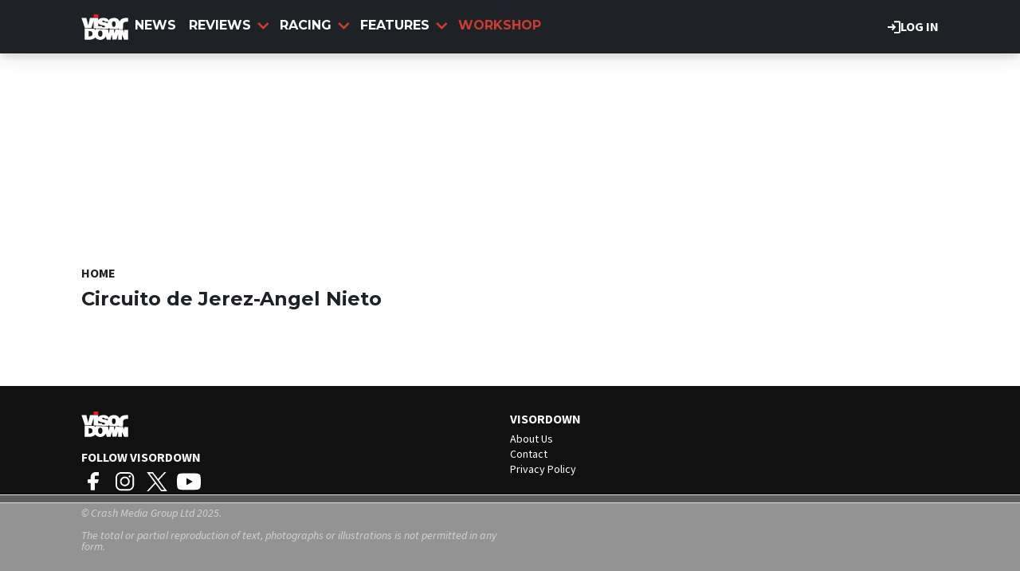

--- FILE ---
content_type: text/html; charset=UTF-8
request_url: https://www.visordown.com/tags/circuito-de-jerez-angel-nieto
body_size: 8852
content:
<!DOCTYPE html><html lang="en" dir="ltr" prefix="og: https://ogp.me/ns#" class="env-live"><head><meta charset="utf-8" /><meta name="description" content=". Get the latest motorcycle Circuito de Jerez-Angel Nieto news, in-depth articles and informative reviews on Visordown." /><meta name="abstract" content=". Get the latest motorcycle Circuito de Jerez-Angel Nieto news, in-depth articles and informative reviews on Visordown." /><link rel="canonical" href="https://www.visordown.com/tags/circuito-de-jerez-angel-nieto" /><meta name="google" content="EbHx3tHn8wSQn20PHA9c_FcTQdfxRfIgIIyC6kkSVQo, 1gHj8ZSf1Aifp9KDbhMZ81i_sYoT-xD5wy9T6CYropY" /><link rel="icon" href="https://www.visordown.com/themes/custom/visordown_theme/favicons/favicon.ico" /><link rel="icon" sizes="16x16" href="https://www.visordown.com/themes/custom/visordown_theme/favicons/favicon-16x16.png" /><link rel="icon" sizes="32x32" href="https://www.visordown.com/themes/custom/visordown_theme/favicons/favicon-32x32.png" /><link rel="icon" sizes="192x192" href="https://www.visordown.com/themes/custom/visordown_theme/favicons/android-chrome-192x192.png" /><link rel="apple-touch-icon" sizes="180x180" href="https://www.visordown.com/themes/custom/visordown_theme/favicons/apple-touch-icon.png" /><meta property="og:site_name" content="Visordown" /><meta property="og:type" content="website" /><meta property="og:url" content="https://www.visordown.com/tags/circuito-de-jerez-angel-nieto" /><meta property="og:title" content="Circuito de Jerez-Angel Nieto" /><meta name="dcterms.title" content="Circuito de Jerez-Angel Nieto" /><meta property="fb:pages" content="126716431130" /><meta property="fb:app_id" content="1042734989257616" /><meta name="google-site-verification" content="1gHj8ZSf1Aifp9KDbhMZ81i_sYoT-xD5wy9T6CYropY" /><meta name="p:domain_verify" content="f36b7b44b60fb95a5edf686e51042666" /><meta name="Generator" content="Drupal 10 (https://www.drupal.org)" /><meta name="MobileOptimized" content="width" /><meta name="HandheldFriendly" content="true" /><meta name="viewport" content="width=device-width, initial-scale=1.0" /><style>:root {--text-color:#1e2227;--heading-font:'Montserrat';--title-color:#000000;--body-font:'Source Sans 3';--body-font-fallback:'Source Sans 3 Fallback';--heading-font-fallback:'Montserrat Fallback';--link-color:#cb3b31;--label-color:#000000;--label-background:#ffffff;--label-background-secondary:#808080;--menu-color:#ffffff;--menu-active-color:#cb3c31;--menu-background:#1e2227;--menu-bar-background:#1e2227;--menu-icon-color:#cb3b31;--menu-separator-color:#000000;--default-image:'';--default-user-image:'';}</style><meta http-equiv="Content-Type" content="text/html; charset=utf-8" /><meta name="robots" content="max-image-preview:large"><link href="https://www.visordown.com/rss" type="application/rss+xml" rel="alternate" /><title>Circuito de Jerez-Angel Nieto | Visordown</title><link rel="preconnect" href="https://privacy.visordown.com" crossorigin/><link rel="preconnect" href="https://securepubads.g.doubleclick.net" crossorigin/><link rel="preconnect" href="https://cdn.visordown.com" crossorigin/><link rel="dns-prefetch" href="https://privacy.visordown.com" /><link rel="dns-prefetch" href="https://securepubads.g.doubleclick.net" /><link rel="dns-prefetch" href="https://cdn.visordown.com" /><link rel="preload" href="https://privacy.visordown.com/unified/wrapperMessagingWithoutDetection.js" as="script" ><link rel="preconnect" href="https://fonts.googleapis.com"><link rel="preconnect" href="https://fonts.gstatic.com" crossorigin><link href="https://fonts.googleapis.com/css2?family=Source+Sans+3:ital,wght@0,200..900;1,200..900&amp;family=Montserrat:ital,wght@0,200..900;1,200..900&display=swap" rel="preload" as="style" onload="this.rel='stylesheet'"><style>
@font-face{font-family:'Source Sans 3 Fallback';size-adjust:95.5%;ascent-override:105%;src:local("Arial")}@font-face{font-family:'Source Sans 3 Fallback';size-adjust:87.5%;font-style:italic;ascent-override:105%;src:local("Arial Italic")}@font-face{font-family:'Source Sans 3 Fallback';font-weight:700;size-adjust:90%;ascent-override:105%;src:local("Arial Bold")}@font-face{font-family:'Montserrat Fallback';size-adjust:115%;ascent-override:75%;src:local("Arial")}</style><link rel="stylesheet" media="all" href="/sites/default/files/css/css_GMYPIhcHKqqsFwtFEnnYMe16GtCEKDOXMhduXz37PCg.css?delta=0&amp;language=en&amp;theme=visordown&amp;include=[base64]" /><link rel="stylesheet" media="all" href="/sites/default/files/css/css_ao4E7z69ZHnBHrycAA4m-WBWYiK8BUFwjYC4aed_v3A.css?delta=1&amp;language=en&amp;theme=visordown&amp;include=[base64]" /><script>
// A9 And Ad Manager
((a,n,e,t,c,u)=>{function i(e,t){n[a]._Q.push([e,t])}n[a]||(n[a]={init:function(){i("i",arguments)},fetchBids:function(){i("f",arguments)},setDisplayBids:function(){},targetingKeys:function(){return[]},_Q:[]},(c=e.createElement(t)).async=!0,c.src="//c.amazon-adsystem.com/aax2/apstag.js",(u=e.getElementsByTagName(t)[0]).parentNode.insertBefore(c,u))})("apstag",window,document,"script"),apstag.init({pubID:"7467190b-59cc-4cea-bb1b-dde9d9b0c462",adServer:"googletag"});var cmgAdQueue=cmgAdQueue||[],cmgAdQueuePush=cmgAdQueuePush||function(e){"undefined"==typeof AccelerateAdManager?cmgAdQueue.push(e):e()},cmg_ad_settings={targetingId:"vdpageID",siteName:"Visor_Down",adNetwork:"122227034",a9BidDelay:0,test:"no"};cmgAdQueuePush(function(){AccelerateAdManager.init()});
// Source Point Stub
function _typeof2(t){return(_typeof2="function"==typeof Symbol&&"symbol"==typeof Symbol.iterator?function(t){return typeof t}:function(t){return t&&"function"==typeof Symbol&&t.constructor===Symbol&&t!==Symbol.prototype?"symbol":typeof t})(t)}function _typeof(t){return(_typeof="function"==typeof Symbol&&"symbol"==_typeof2(Symbol.iterator)?function(t){return _typeof2(t)}:function(t){return t&&"function"==typeof Symbol&&t.constructor===Symbol&&t!==Symbol.prototype?"symbol":_typeof2(t)})(t)}(()=>{for(var t,n,r=[],a=window,o=a;o;){try{if(o.frames.__tcfapiLocator){t=o;break}}catch(t){}if(o===a.top)break;o=a.parent}t||(function t(){var o,e=a.document,n=!!a.frames.__tcfapiLocator;return n||(e.body?((o=e.createElement("iframe")).style.cssText="display:none",o.name="__tcfapiLocator",e.body.appendChild(o)):setTimeout(t,5)),!n}(),a.__tcfapi=function(){for(var t=arguments.length,o=new Array(t),e=0;e<t;e++)o[e]=arguments[e];if(!o.length)return r;"setGdprApplies"===o[0]?3<o.length&&2===parseInt(o[1],10)&&"boolean"==typeof o[3]&&(n=o[3],"function"==typeof o[2])&&o[2]("set",!0):"ping"===o[0]?"function"==typeof o[2]&&o[2]({gdprApplies:n,cmpLoaded:!1,cmpStatus:"stub"}):r.push(o)},a.addEventListener("message",function(e){var n="string"==typeof e.data,t={};if(n)try{t=JSON.parse(e.data)}catch(e){}else t=e.data;var r="object"===_typeof(t)?t.__tcfapiCall:null;r&&window.__tcfapi(r.command,r.version,function(t,o){t={__tcfapiReturn:{returnValue:t,success:o,callId:r.callId}};e&&e.source&&e.source.postMessage&&e.source.postMessage(n?JSON.stringify(t):t,"*")},r.parameter)},!1))})();
// Source Point
window._sp_queue=[],window._sp_={config:{accountId:1597,baseEndpoint:"https://privacy.crash.net",gdpr:{},events:{onMessageChoiceSelect:function(){console.log("[event] onMessageChoiceSelect",arguments)},onMessageReady:function(){console.log("[event] onMessageReady",arguments)},onMessageChoiceError:function(){console.log("[event] onMessageChoiceError",arguments)},onPrivacyManagerAction:function(){console.log("[event] onPrivacyManagerAction",arguments)},onPMCancel:function(){console.log("[event] onPMCancel",arguments)},onMessageReceiveData:function(){console.log("[event] onMessageReceiveData",arguments)},onSPPMObjectReady:function(){console.log("[event] onSPPMObjectReady",arguments)},onConsentReady:function(o,e){console.log("[event] onConsentReady",arguments)},onError:function(){console.log("[event] onError",arguments)}}}},window.location.host.includes(".local")&&(window._sp_.config.propertyHref="https://privacy.visordown.com");
// PubX
function _typeof(o){return(_typeof="function"==typeof Symbol&&"symbol"==typeof Symbol.iterator?function(o){return typeof o}:function(o){return o&&"function"==typeof Symbol&&o.constructor===Symbol&&o!==Symbol.prototype?"symbol":typeof o})(o)}(()=>{function o(o,e){for(var n=o.bidRequestsCount||0,t=0,a=o=Object.keys(u);t<a.length;t++){var r=a[t],d=u[r];if(n>=d[0]&&n<=d[1])return r}return o[o.length-1]}function e(o,e){return o.bidder}var n="b3ce917c-2a15-406d-aa90-0ac715f2e96a",t="pbjs",a=window[t]=window[t]||{},r=(a.que=a.que||[],window.__pubx__=window.__pubx__||{},window.__pubx__.pubxFFAlwaysEnabled=!0,null),d=(window.__pubxLoaded__=Math.random()<.8,"https://floor.pbxai.com/?pubxId=".concat(n).concat(window.__pubxLoaded__?"":"&pbx_e=1","&page=").concat(window.location.href)),u={a:[0,1],b:[2,6],c:[7,11],d:[12,16],e:[17,Number.MAX_SAFE_INTEGER]};if(a.que.push===Array.prototype.push&&(window.__pubxLoaded__,1)&&((t=document.createElement("link")).rel="preload",t.href=d,t.as="fetch",t.crossOrigin=!0,document.head.appendChild(t)),window.__pubxLoaded__)try{var i=localStorage.getItem("pubx:defaults"),c=JSON.parse(i),p=c?c.data:r;window.__pubx__.pubxDefaultsAvailable=!0,!p||"object"===_typeof(p)&&p.expiry<Date.now()?window.__pubx__.pubxDefaultsAvailable=!1:r=p}catch(a){console.error("Pubx: Error parsing defaults",a),window.__pubx__.pubxDefaultsAvailable=!1}a.que.push(function(){a.setConfig({floors:{enforcement:{floorDeals:!0},auctionDelay:100,endpoint:{url:d},additionalSchemaFields:{rank:o,bidder:e},data:r}})}),t=document.createElement("script"),i="https://cdn.pbxai.com/".concat(n,".js?pbxd=").concat(encodeURIComponent(window.location.origin)),t.src=i,t.async=!0,document.head.appendChild(t)})();
// Google Tag
var googletag=googletag||{};googletag.cmd=googletag.cmd||new Array,((e,t,g,a)=>{var m="",e=(document.getElementsByTagName("html")[0].classList.contains("env-live")||(m="&gtm_auth=GQLNVPbXcFlBQlgSvMW09w&gtm_preview=env-32&gtm_cookies_win=x"),e[a]=e[a]||[],e[a].push({"gtm.start":(new Date).getTime(),event:"gtm.js"}),t.getElementsByTagName(g)[0]);(a=t.createElement(g)).async=!0,a.src="https://www.googletagmanager.com/gtm.js?id=GTM-5L39KN"+m,e.parentNode.insertBefore(a,e)})(window,document,"script","dataLayer");
</script><script>
window.grumi = {
key: 'f5825d8a-56ef-4b5e-9cc9-e8c8e27d620b'
};
</script><script>
PREBID_TIMEOUT = 1000;
FAILSAFE_TIMEOUT = 3000;
REFRESH_TIMEOUT = 30000;
pbjs.que.push( function() {
pbjs.bidderSettings.standard = {storageAllowed: true};
pbjs.setConfig({"consentManagement":{"gdpr":{"cmpApi":"iab","timeout":8000,"allowAuctionWithoutConsent":false,"defaultGdprScope":true,"rules":[{"purpose":"storage","enforcePurpose":true,"enforceVendor":true,"vendorExceptions":["PubX.ai","anonymised"]},{"purpose":"basicAds","enforcePurpose":true,"enforceVendor":true},{"purpose":"personalizedAds","enforcePurpose":true,"enforceVendor":true},{"purpose":"measurement","enforcePurpose":true,"enforceVendor":true,"vendorExceptions":["PubX.ai"]},{"purpose":"transmitPreciseGeo","enforcePurpose":true}]}},"currency":{"adServerCurrency":"GBP","granularityMultiplier":1,"defaultRates":{"USD":{"GBP":0.75}}},"gptPreAuction":{"useDefaultPreAuction":true},"userSync":{"userIds":[{"name":"id5id","params":{"partner":470},"storage":{"type":"html5","name":"id5id","expires":90,"refreshInSeconds":7200}},{"name":"identityLink","params":{"pid":"12244","notUse3P":false},"storage":{"type":"html5","name":"idl_env","expires":15,"refreshInSeconds":1800}},{"name":"pairId","params":{"liveramp":{"storageKey":"_lr_pairId"}}},{"name":"quantcastId"}],"syncDelay":3000,"auctionDelay":250},"realTimeData":{"dataProviders":[{"name":"anonymised","waitForIt":true,"params":{"cohortStorageKey":"cohort_ids","bidders":["appnexus","gumgum","improvedigital","ix","justpremium","kargo","ogury","openx","pubmatic","rise","rubicon","seedtag","taboola","teads","unruly"],"segtax":1000,"tagConfig":{"clientId":"NDEz"}}}]},"bidderTimeout":"1000","enableTIDs":true,"consistentTIDs":true,"useBidCache":true,"deviceAccess":true});
});
cmgAdQueue.push(function() { AccelerateAdManager.pushAd({"unit":"banner","slot":"banner","dimensions":[[970,250]],"layouts":["*"],"once":false,"delay":false,"a9":true,"code":"banner-1","bidders":[{"bidder":"appnexus","postLoad":false,"params":{"placementId":"11246480"}},{"bidder":"improvedigital","postLoad":false,"params":{"placementId":"22886557","publisherId":"2169"}},{"bidder":"ix","postLoad":false,"params":{"siteId":"237640","":""}},{"bidder":"openx","postLoad":false,"params":{"unit":"560608121","delDomain":"crashmedia-d.openx.net"}},{"bidder":"pubmatic","postLoad":false,"params":{"publisherId":"159981","adSlot":"3248397"}},{"bidder":"rise","postLoad":false,"params":{"org":"64ac25943a7fe20001325187"}},{"bidder":"rubicon","postLoad":false,"params":{"accountId":"12158","siteId":"122104","zoneId":"578074"}},{"bidder":"seedtag","postLoad":false,"params":{"publisherId":"4085-0971-01","adUnitId":"36598412","placement":"inBanner"}},{"bidder":"teads","postLoad":false,"params":{"pageId":"204285","placementId":"220533"}},{"bidder":"unruly","postLoad":false,"params":{"siteId":"274373"}}],"mediaTypes":{"banner":{"sizes":[[970,250]]}},"clone":true,"id":"banner"}) });
cmgAdQueue.push(function() { AccelerateAdManager.pushAd({"unit":"banner-sticky","slot":"banner-sticky","dimensions":[[320,100],[320,50]],"layouts":["*"],"once":false,"delay":false,"a9":true,"code":"banner-sticky","bidders":[{"bidder":"appnexus","postLoad":false,"params":{"placementId":"11246480"}},{"bidder":"gumgum","postLoad":false,"params":{"zone":"onol1bc1"}},{"bidder":"improvedigital","postLoad":true,"params":{"placementId":"23016842","publisherId":"2169"}},{"bidder":"ix","postLoad":false,"params":{"siteId":"209315","":""}},{"bidder":"kargo","postLoad":true,"params":{"placementId":"_wgMMfgJelI"}},{"bidder":"ogury","postLoad":true,"params":{"adUnitId":"9d8e3b93-380c-4334-b3aa-77d9d600870d","assetKey":"OGY-382CA1695405","skipSizeCheck":"true"}},{"bidder":"openx","postLoad":false,"params":{"unit":"560608121","delDomain":"crashmedia-d.openx.net"}},{"bidder":"pubmatic","postLoad":false,"params":{"publisherId":"159981","adSlot":"3894216"}},{"bidder":"rise","postLoad":false,"params":{"org":"64ac25943a7fe20001325187"}},{"bidder":"rubicon","postLoad":false,"params":{"accountId":"12158","siteId":"228002","zoneId":"1123824"}},{"bidder":"seedtag","postLoad":true,"params":{"publisherId":"4085-0971-01","adUnitId":"36572588","placement":"inScreen"}},{"bidder":"teads","postLoad":false,"params":{"pageId":"204285","placementId":"220533"}},{"bidder":"unruly","postLoad":false,"params":{"siteId":"274373"}}],"mediaTypes":{"banner":{"sizes":[[320,100],[320,50]]}},"id":"banner-sticky"}) });
cmgAdQueue.push(function() { AccelerateAdManager.pushAd({"unit":"banner-sticky-dsk","slot":"banner-sticky-dsk","dimensions":[[970,90],[728,90]],"layouts":["*"],"once":false,"delay":false,"a9":true,"code":"banner-sticky-dsk","bidders":[{"bidder":"appnexus","postLoad":false,"params":{"placementId":"11246480"}},{"bidder":"gumgum","postLoad":false,"params":{"zone":"onol1bc1"}},{"bidder":"ix","postLoad":false,"params":{"siteId":"209315","":""}},{"bidder":"openx","postLoad":false,"params":{"unit":"560608121","delDomain":"crashmedia-d.openx.net"}},{"bidder":"pubmatic","postLoad":false,"params":{"publisherId":"159981","adSlot":"3894216"}},{"bidder":"rise","postLoad":false,"params":{"org":"64ac25943a7fe20001325187"}},{"bidder":"rubicon","postLoad":false,"params":{"accountId":"12158","siteId":"228002","zoneId":"1123824"}},{"bidder":"teads","postLoad":false,"params":{"pageId":"204285","placementId":"220533"}},{"bidder":"unruly","postLoad":false,"params":{"siteId":"274373"}}],"mediaTypes":{"banner":{"sizes":[[970,90],[728,90]]}},"id":"banner-sticky-dsk"}) });
cmgAdQueue.push(function() { AccelerateAdManager.pushAd({"unit":"banner-top","slot":"banner-top","dimensions":[[970,250]],"layouts":["*"],"once":true,"delay":false,"a9":true,"code":"banner-top","bidders":[{"bidder":"appnexus","postLoad":false,"params":{"placementId":"11246480"}},{"bidder":"gumgum","postLoad":true,"params":{"zone":"onol1bc1","product":"skins"}},{"bidder":"improvedigital","postLoad":false,"params":{"placementId":"22886557","publisherId":"2169"}},{"bidder":"ix","postLoad":false,"params":{"siteId":"237640","":""}},{"bidder":"openx","postLoad":false,"params":{"unit":"560608121","delDomain":"crashmedia-d.openx.net"}},{"bidder":"pubmatic","postLoad":false,"params":{"publisherId":"159981","adSlot":"3248397"}},{"bidder":"rise","postLoad":false,"params":{"org":"64ac25943a7fe20001325187"}},{"bidder":"rubicon","postLoad":false,"params":{"accountId":"12158","siteId":"122104","zoneId":"578074"}},{"bidder":"seedtag","postLoad":false,"params":{"publisherId":"4085-0971-01","adUnitId":"36598412","placement":"inBanner"}},{"bidder":"teads","postLoad":false,"params":{"pageId":"204285","placementId":"220533"}},{"bidder":"unruly","postLoad":false,"params":{"siteId":"274373"}}],"mediaTypes":{"banner":{"sizes":[[970,250]]}},"id":"banner-top"}) });
cmgAdQueue.push(function() { AccelerateAdManager.pushAd({"unit":"dmpu","slot":"dmpu","dimensions":[[300,600],[300,250]],"layouts":["*"],"once":false,"delay":false,"a9":true,"code":"dmpu","bidders":[{"bidder":"appnexus","postLoad":false,"params":{"placementId":"11246486"}},{"bidder":"improvedigital","postLoad":false,"params":{"placementId":"22886557","publisherId":"2169"}},{"bidder":"ix","postLoad":false,"params":{"siteId":"196749","":""}},{"bidder":"openx","postLoad":false,"params":{"unit":"560608121","delDomain":"crashmedia-d.openx.net"}},{"bidder":"pubmatic","postLoad":false,"params":{"publisherId":"159981","adSlot":"3894270"}},{"bidder":"rise","postLoad":false,"params":{"org":"64ac25943a7fe20001325187"}},{"bidder":"rubicon","postLoad":false,"params":{"accountId":"12158","siteId":"122104","zoneId":"1123808"}},{"bidder":"seedtag","postLoad":false,"params":{"publisherId":"4085-0971-01","adUnitId":"36598412","placement":"inBanner"}},{"bidder":"teads","postLoad":false,"params":{"pageId":"204285","placementId":"220533"}},{"bidder":"unruly","postLoad":false,"params":{"siteId":"274373"}}],"mediaTypes":{"banner":{"sizes":[[300,600],[300,250]]}},"clone":true,"id":"dmpu"}) });
cmgAdQueue.push(function() { AccelerateAdManager.pushAd({"unit":"in-article-dsk","slot":"in-article-dsk","dimensions":[[300,250]],"layouts":["*"],"once":false,"delay":false,"a9":true,"code":"in-article-dsk","bidders":[{"bidder":"appnexus","postLoad":false,"params":{"placementId":"11246486"}},{"bidder":"improvedigital","postLoad":false,"params":{"placementId":"22886557","publisherId":"2169"}},{"bidder":"ix","postLoad":false,"params":{"siteId":"209317","":""}},{"bidder":"openx","postLoad":false,"params":{"unit":"560608121","delDomain":"crashmedia-d.openx.net"}},{"bidder":"pubmatic","postLoad":false,"params":{"publisherId":"159981","adSlot":"3894214"}},{"bidder":"rise","postLoad":false,"params":{"org":"64ac25943a7fe20001325187"}},{"bidder":"rubicon","postLoad":false,"params":{"accountId":"12158","siteId":"122104","zoneId":"1123808"}},{"bidder":"seedtag","postLoad":false,"params":{"publisherId":"4085-0971-01","adUnitId":"36598403","placement":"inArticle"}},{"bidder":"teads","postLoad":false,"params":{"pageId":"110390","placementId":"120021"}},{"bidder":"unruly","postLoad":false,"params":{"siteId":"274373"}}],"mediaTypes":{"banner":{"sizes":[[300,250]]}},"clone":true,"id":"in-article-dsk"}) });
cmgAdQueue.push(function() { AccelerateAdManager.pushAd({"unit":"in-article-mbl","slot":"in-article-mbl","dimensions":[[300,250]],"layouts":["*"],"once":false,"delay":false,"a9":true,"code":"in-article-mbl","bidders":[{"bidder":"appnexus","postLoad":false,"params":{"placementId":"11246486"}},{"bidder":"gumgum","postLoad":true,"params":{"zone":"onol1bc1","slot":"1019335"}},{"bidder":"improvedigital","postLoad":false,"params":{"placementId":"22894104","publisherId":"2169"}},{"bidder":"ix","postLoad":false,"params":{"siteId":"209317","":""}},{"bidder":"kargo","postLoad":false,"params":{"placementId":"_ryTEEKFlCn"}},{"bidder":"ogury","postLoad":false,"params":{"adUnitId":"wm-hb-iart-visord-crash-sdgexptxvjuh","assetKey":"OGY-382CA1695405","skipSizeCheck":"true"}},{"bidder":"openx","postLoad":false,"params":{"unit":"560608121","delDomain":"crashmedia-d.openx.net"}},{"bidder":"pubmatic","postLoad":false,"params":{"publisherId":"159981","adSlot":"3894214"}},{"bidder":"rise","postLoad":false,"params":{"org":"64ac25943a7fe20001325187"}},{"bidder":"rubicon","postLoad":false,"params":{"accountId":"12158","siteId":"122104","zoneId":"1123808"}},{"bidder":"seedtag","postLoad":false,"params":{"publisherId":"4085-0971-01","adUnitId":"36598402","placement":"inArticle"}},{"bidder":"teads","postLoad":false,"params":{"pageId":"110390","placementId":"120021"}},{"bidder":"unruly","postLoad":false,"params":{"siteId":"274373"}}],"mediaTypes":{"banner":{"sizes":[[300,250]]}},"clone":true,"id":"in-article-mbl"}) });
cmgAdQueue.push(function() { AccelerateAdManager.pushAd({"unit":"mpu","slot":"mpu","dimensions":[[300,250]],"layouts":["*"],"once":false,"delay":false,"a9":true,"code":"mpu","bidders":[{"bidder":"appnexus","postLoad":false,"params":{"placementId":"11246486"}},{"bidder":"improvedigital","postLoad":false,"params":{"placementId":"22886557","publisherId":"2169"}},{"bidder":"ix","postLoad":false,"params":{"siteId":"196749","":""}},{"bidder":"openx","postLoad":false,"params":{"unit":"560608121","delDomain":"crashmedia-d.openx.net"}},{"bidder":"pubmatic","postLoad":false,"params":{"publisherId":"159981","adSlot":"3894270"}},{"bidder":"rise","postLoad":false,"params":{"org":"64ac25943a7fe20001325187"}},{"bidder":"rubicon","postLoad":false,"params":{"accountId":"12158","siteId":"122104","zoneId":"1123808"}},{"bidder":"seedtag","postLoad":false,"params":{"publisherId":"4085-0971-01","adUnitId":"36598412","placement":"inBanner"}},{"bidder":"teads","postLoad":false,"params":{"pageId":"204285","placementId":"220533"}},{"bidder":"unruly","postLoad":false,"params":{"siteId":"274373"}}],"mediaTypes":{"banner":{"sizes":[[300,250]]}},"clone":true,"id":"mpu"}) });
</script><script src="https://cdn.viafoura.net/entry/index.js" async></script><script src="https://privacy.visordown.com/unified/wrapperMessagingWithoutDetection.js" async></script><script src="https://securepubads.g.doubleclick.net/tag/js/gpt.js" async></script><script src="/modules/custom/ad_manager/assets/js/adValues.min.js?t8v0d6" async></script><script src="/sites/default/files/prebid10.16.0.js?t8v0d6" fetchpriority="high" async></script></head><body class="path-taxonomy"><a href="#main-content" class="visually-hidden focusable skip-link"> Skip to main content</a><div class="dialog-off-canvas-main-canvas" data-off-canvas-main-canvas><div class="header-wrapper"> <header id="header"><div id="action-bar" class="main-margin"> <a href="/user/login" class="link" target="_self"><svg><use href="/themes/custom/base_theme/images/combined/nav.svg#login"></svg> Log in </a></div> <nav id="menu-bar" class="main-menu"><div class="container"><div class="logo"> <a href="/" rel="home"> <img src="/themes/custom/visordown_theme/logo.svg" alt="Home" width="348" height="191" /> </a></div> <nav class="main-navigation"> <a href="/news" class="title odd"><div class="spacer"></div> News </a> <section class="dd title"> <a href="/reviews" class="title even"> <svg><use href="/themes/custom/base_theme/images/combined/nav.svg#arrow"></svg> Reviews </a> <section class="dd-menu"> <section class="dd-sub"> <a href="/reviews/motorcycle" class="dd-sub title odd"> <svg><use href="/themes/custom/base_theme/images/combined/nav.svg#arrow"></svg> Motorcycle Reviews </a> <section class="dd-menu"> <a href="/reviews/motorbike" class="odd"> All Motorbike Reviews </a> <a href="/reviews/motorcycle/sports" class="even"> Sport </a> <a href="/reviews/motorcycle/naked" class="odd"> Naked </a> <a href="/reviews/motorcycle/adventure" class="even"> Adventure </a> <a href="/reviews/motorcycle/touring" class="odd"> Touring </a> <a href="/reviews/motorcycle/cruiser" class="even"> Cruiser </a> </section> </section> <section class="dd-sub"> <a href="/reviews/gear" class="dd-sub title even"> <svg><use href="/themes/custom/base_theme/images/combined/nav.svg#arrow"></svg> Gear Reviews </a> <section class="dd-menu"> <a href="/reviews/product" class="odd"> All Gear Reviews </a> <a href="/reviews/gear/helmet" class="even"> Helmets </a> <a href="/reviews/gear/boots" class="odd"> Boots </a> <a href="/reviews/gear/gloves" class="even"> Gloves </a> <a href="/reviews/gear/jacket" class="odd"> Jackets </a> <a href="/reviews/gear/tyres" class="even"> Tyres </a> </section> </section> </section> </section> <section class="dd title"> <a href="/news/racing" class="title odd"> <svg><use href="/themes/custom/base_theme/images/combined/nav.svg#arrow"></svg> Racing </a> <section class="dd-menu"> <a href="/news/racing/general" class="odd"> General </a> <a href="/news/racing/motogp" class="even"> MotoGP </a> <a href="/news/racing/worldsbk" class="odd"> WSB </a> <a href="/news/racing/bsb" class="even"> BSB </a> <a href="/news/racing/road-racing" class="odd"> Road Racing </a> </section> </section> <section class="dd title"> <a href="/features" class="title even"> <svg><use href="/themes/custom/base_theme/images/combined/nav.svg#arrow"></svg> Features </a> <section class="dd-menu"> <a href="/features/general" class="odd"> General </a> <a href="/features/advanced-riding" class="even"> Advanced Riding </a> <a href="/features/deals" class="odd"> Deals </a> <a href="/features/guides" class="even"> How To </a> <a href="/features/interviews" class="odd"> Interviews </a> <a href="/features/learner" class="even"> Learner </a> <a href="/features/motorcycle-track-guides" class="odd"> Motorcycle Track Guides </a> <a href="/features/top-10s" class="even"> Top 10s </a> </section> </section> <a href="/features/workshop" class="title odd"><div class="spacer"></div> Workshop </a> </nav><div class="menu-button"> <button aria-label="Main Menu" class="menu-open"><svg><use href="/themes/custom/base_theme/images/combined/nav.svg#menu"></svg></button></div></div></nav> </header></div><div id="stickybanner"><div class="region region-sticky-banner"><div id="block-visordown-banner-sticky" class="block"><div class="banner-block"><div id="banner-sticky" style="min-height:100px;" class="apl mbl"><script>
cmgAdQueue.push(function() { AccelerateAdManager.displayAd(
'banner-sticky',
false,
'banner-sticky',
'm'
); });
</script></div></div></div><div id="block-visordown-banner-sticky-dsk" class="block"><div class="banner-block"><div id="banner-sticky-dsk" style="min-height:90px;" class="apl dsk"><script>
cmgAdQueue.push(function() { AccelerateAdManager.displayAd(
'banner-sticky-dsk',
false,
'banner-sticky-dsk',
'd'
); });
</script></div></div></div></div></div><div id="banner"><div class="region region-banner"><div id="block-visordown-banner-top" class="block"><div class="banner-block"><div id="banner-top" style="min-height:250px;" class="apl dsk"><script>
cmgAdQueue.push(function() { AccelerateAdManager.displayAd(
'banner-top',
false,
'banner-top',
'd'
); });
</script></div></div></div></div></div><div class="highlighted"><div class="highlighted main-margin"><div data-drupal-messages-fallback class="hidden"></div></div></div><a id="main-content" tabindex="-1"></a><main role="main" class="main-margin"><div class="col driver"><div class="region region-breadcrumb"> <nav id="breadcrumb" role='navigation' aria-labelledby='Breadcrumb'><ul><li> <a href="/" 0="name" class="link label" target="_self"> Home <svg><use href="/themes/custom/base_theme/images/combined/nav.svg#arrow"></svg><div class="bg"></div></a></li></ul><script type="application/ld+json">{"@context": "https:\/\/schema.org","@type": "BreadcrumbList","itemListElement": [{"@type": "ListItem","position": 1,"item": {"@id": "\/","name": "Home"}}]
}</script></nav></div><div id="block-visordown-mainpagecontent" class="block block-system"><div class="term-circuito-de-jerez-angel-nieto"><div id="lbs-header" class="header one-column section layout layout--layout-onecol"><div class="col first-column"><div><h1>Circuito de Jerez-Angel Nieto</h1></div></div></div><div id="lbs-content" class="content grid-3 one-column section layout layout--layout-onecol"><div class="col first-column"></div></div></div></div></div></main><aside id="footer"><div class="inner"><div class="main-margin"> <footer class="layout--twocol-section" role="contentinfo"><div><div class="region region-footer-left"><div class="logo"> <a href="/" rel="home"> <img src="/themes/custom/visordown_theme/logo.svg" alt="Home" width="348" height="191" /> </a></div><div id="block-visordown-followvisordown" class="block user-links-block"><h2>Follow Visordown</h2><div class="field__items"><div > <a href="https://www.facebook.com/visordown/" title="Facebook" target="_blank"> <svg><use href="/themes/custom/base_theme/images/combined/social.svg#facebook"></svg> </a> <a href="https://www.facebook.com/visordown/" class="link" target="_blank"> Facebook <svg><use href="/themes/custom/base_theme/images/combined/nav.svg#arrow"></svg></a></div><div > <a href="https://www.instagram.com/visordown/" title="Instagram" target="_blank"> <svg><use href="/themes/custom/base_theme/images/combined/social.svg#instagram"></svg> </a> <a href="https://www.instagram.com/visordown/" class="link" target="_blank"> Instagram <svg><use href="/themes/custom/base_theme/images/combined/nav.svg#arrow"></svg></a></div><div > <a href="https://x.com/visordown" title="X" target="_blank"> <svg><use href="/themes/custom/base_theme/images/combined/social.svg#twitter"></svg> </a> <a href="https://x.com/visordown" class="link" target="_blank"> X <svg><use href="/themes/custom/base_theme/images/combined/nav.svg#arrow"></svg></a></div><div > <a href="https://www.youtube.com/@visordown" title="YouTube" target="_blank"> <svg><use href="/themes/custom/base_theme/images/combined/social.svg#youtube"></svg> </a> <a href="https://www.youtube.com/@visordown" class="link" target="_blank"> YouTube <svg><use href="/themes/custom/base_theme/images/combined/nav.svg#arrow"></svg></a></div></div></div><div id="block-copyright" class="block block-block-content"><div class="field field--name-field-text-script"><p>&copy; <a href="https://www.crashmediagroup.co.uk" target="_blank">Crash Media Group Ltd</a> 2025.<p><p>The total or partial reproduction of text, photographs or illustrations is not permitted in any form.</p></div></div></div></div><div><div class="region region-footer-right"><h3>Visordown</h3> <nav> <a href="/about-us">About Us</a> <a href="/contact">Contact</a> <a href="http://www.crashmediagroup.co.uk/privacy-policy">Privacy Policy</a></div></div> </footer></div></div></aside></div><script type="application/json" data-drupal-selector="drupal-settings-json">{"path":{"baseUrl":"\/","pathPrefix":"","currentPath":"taxonomy\/term\/53277","currentPathIsAdmin":false,"isFront":false,"currentLanguage":"en"},"pluralDelimiter":"\u0003","suppressDeprecationErrors":true,"datalayer":{"event":"page_metadata_populated","page_type":"content listing","section":null,"top_section":null,"product_category":null,"secondary_product_category":null,"brand":null,"team":null,"person":null},"register_prompt":{"theme":"visordown"},"user":{"uid":0,"permissionsHash":"5780e2e489243960ad3fb9f8dc4b56d6b4bcade4d0ea17580b1d1b24a626d875"}}</script><script src="/sites/default/files/js/js_mSCzhrJP1kV0OzIVTVIjcCeXrAi2L3Xw3FiOCaSfXZA.js?scope=footer&amp;delta=0&amp;language=en&amp;theme=visordown&amp;include=eJw9ilEKgDAMxS5U2ZHKmytFsHO03Ye3VxH2lRCCxoYOFS9YSrspV4QUkz63CqeGxIn73ZbxgMMkxYNc9Ij8ml82svx4AJSdJJA"></script><script src="/themes/custom/base_theme/js/dist/main-menu.min.js?t8v0d6" defer></script><script src="/themes/custom/base_theme/js/dist/dropdown.min.js?t8v0d6" defer></script><script src="/sites/default/files/js/js_XfrJzNT8d1TJtn1mAUssR5BoL42VA0wsUX3a-X4bMZY.js?scope=footer&amp;delta=3&amp;language=en&amp;theme=visordown&amp;include=eJw9ilEKgDAMxS5U2ZHKmytFsHO03Ye3VxH2lRCCxoYOFS9YSrspV4QUkz63CqeGxIn73ZbxgMMkxYNc9Ij8ml82svx4AJSdJJA"></script></body></html>

--- FILE ---
content_type: text/css
request_url: https://www.visordown.com/sites/default/files/css/css_GMYPIhcHKqqsFwtFEnnYMe16GtCEKDOXMhduXz37PCg.css?delta=0&language=en&theme=visordown&include=eJxVjlESwiAMRC8EcqROKJEyBsIkoPb2gjq2fhAyb5PdQFgyFIgoDn6tWXNcPCg6WFviYj2cmCdeb7YriqVUbnookdgDWW37EOLBN4Rwdt1S3Gi8huGAGUv_D-ppCQmIo8VnM5WJXJBegS6z_4YLxqQNZanCuTb3-YzuA2Y3fczwqdDGTFE3ly6zmHtSlsCP4ryM-1bp2es76VCuzGNtwhdrInH6
body_size: 2618
content:
/* @license GPL-2.0-or-later https://www.drupal.org/licensing/faq */
.text-align-left{text-align:left;}.text-align-right{text-align:right;}.text-align-center{text-align:center;}.text-align-justify{text-align:justify;}.align-left{float:left;}.align-right{float:right;}.align-center{display:block;margin-right:auto;margin-left:auto;}
.fieldgroup{padding:0;border-width:0;}
.container-inline div,.container-inline label{display:inline-block;}.container-inline .details-wrapper{display:block;}.container-inline .hidden{display:none;}
.clearfix::after{display:table;clear:both;content:"";}
.js details:not([open]) .details-wrapper{display:none;}
.hidden{display:none;}.visually-hidden{position:absolute !important;overflow:hidden;clip:rect(1px,1px,1px,1px);width:1px;height:1px;word-wrap:normal;}.visually-hidden.focusable:active,.visually-hidden.focusable:focus-within{position:static !important;overflow:visible;clip:auto;width:auto;height:auto;}.invisible{visibility:hidden;}
.item-list__comma-list,.item-list__comma-list li{display:inline;}.item-list__comma-list{margin:0;padding:0;}.item-list__comma-list li::after{content:", ";}.item-list__comma-list li:last-child::after{content:"";}
.js .js-hide{display:none;}.js-show{display:none;}.js .js-show{display:block;}@media (scripting:enabled){.js-hide.js-hide{display:none;}.js-show{display:block;}}
.nowrap{white-space:nowrap;}
.position-container{position:relative;}
.reset-appearance{margin:0;padding:0;border:0 none;background:transparent;line-height:inherit;-webkit-appearance:none;appearance:none;}
.resize-none{resize:none;}.resize-vertical{min-height:2em;resize:vertical;}.resize-horizontal{max-width:100%;resize:horizontal;}.resize-both{max-width:100%;min-height:2em;resize:both;}
.system-status-counter__status-icon{display:inline-block;width:25px;height:25px;vertical-align:middle;}.system-status-counter__status-icon::before{display:block;width:100%;height:100%;content:"";background-repeat:no-repeat;background-position:center 2px;background-size:16px;}.system-status-counter__status-icon--error::before{background-image:url(/core/misc/icons/e32700/error.svg);}.system-status-counter__status-icon--warning::before{background-image:url(/core/misc/icons/e29700/warning.svg);}.system-status-counter__status-icon--checked::before{background-image:url(/core/misc/icons/73b355/check.svg);}
.system-status-report-counters__item{width:100%;margin-bottom:0.5em;padding:0.5em 0;text-align:center;white-space:nowrap;background-color:rgba(0,0,0,0.063);}@media screen and (min-width:60em){.system-status-report-counters{display:flex;flex-wrap:wrap;justify-content:space-between;}.system-status-report-counters__item--half-width{width:49%;}.system-status-report-counters__item--third-width{width:33%;}}
.system-status-general-info__item{margin-top:1em;padding:0 1em 1em;border:1px solid #ccc;}.system-status-general-info__item-title{border-bottom:1px solid #ccc;}
.tablesort{display:inline-block;width:16px;height:16px;background-size:100%;}.tablesort--asc{background-image:url(/core/misc/icons/787878/twistie-down.svg);}.tablesort--desc{background-image:url(/core/misc/icons/787878/twistie-up.svg);}
.poll{overflow:hidden;}.poll .bar{height:1em;margin:1px 0;background-color:#ddd;}.poll .bar .foreground{background-color:#000;height:1em;float:left;}
.poll dl,.poll dd{margin:0;}.poll .links{text-align:center;}.poll .percent{text-align:right;}.poll .total{text-align:center;}.poll .vote-form{text-align:center;}.poll .vote-form{text-align:left;}.poll .vote-form .poll-title{font-weight:bold;}.poll-chtext{width:80%;}.poll-chvotes .form-text{width:85%;}
.link{display:-webkit-box;display:-ms-flexbox;display:flex;position:relative;-webkit-box-align:center;-ms-flex-align:center;align-items:center;gap:4px;font-weight:700;color:var(--link-color)}.link svg{display:inline-block;height:.75em;width:.5em;vertical-align:middle}.link.label{color:var(--label-color);padding:5px 7.5px;margin-left:2.5px;font-size:19px;line-height:19px;text-transform:uppercase;z-index:1}.link.label .bg{background:var(--label-background);z-index:-1}.link.label svg{color:var(--label-color)}.link:not(a){display:inline-block}.link:not(a) a{position:relative;padding-right:4px}.link:not(a) svg{margin-top:-.15em}
.mpu-block{border:1px solid transparent;margin:16px auto;}.block:has(>div>div.mbl){display:none;}.banner-block:has(.mbl),.mpu-block:has(.mbl){display:none;}@media screen and (max-width:1024px){.block:has(>div>div.dsk){display:none;}.block:has(>div>div.mbl){display:block;}.banner-block:has(.dsk),.mpu-block:has(.dsk){display:none;}.banner-block:has(.mbl),.mpu-block:has(.mbl){display:block;}}.mpu-block:has([id^='dmpu']) .sticky{min-height:900px!important;}.mpu-block:has(.dsk) [id ^= "google_"]{position:sticky;top:70px;}.mpu-title{display:none;flex-direction:row;flex-wrap:nowrap;align-content:center;justify-content:space-between;align-items:center;padding:16px 8px;font-weight:normal;font-size:14px;line-height:13px;border-top:1px solid #ddd;}.text-article .mpu-block .all.apl{min-height:250px;margin-bottom:16px;}@media screen and (max-width:1024px){.text-article .mpu-block{margin-left:-16px;margin-right:-16px;}.text-article .mpu-block .mpu-title{display:flex;background-color:#ffffff;}.text-article .mpu-block .mbl.apl{top:66px;position:sticky;}.text-article .mpu-block:has(.mpu-title){min-height:540px;margin-bottom:16px;background-color:#f5f5f5;}}@media screen and (max-width:540px){.text-article .mpu-block{margin:0 -8px;}}#banner-sticky-dsk,#banner-sticky{position:fixed!important;z-index:99;left:0;bottom:0;width:100%;font-size:0;line-height:0;min-height:100px;border-top:#e0e0e0 solid 1px;background-color:rgba(255,255,255,0.33);display:flex;}@media screen and (max-width:1024px){#banner-sticky.enable-close:before{display:block;position:absolute;content:' ';top:-30px;right:5px;width:15px;height:15px;white-space:pre;cursor:pointer;border-top:#e0e0e0 solid 1px;border-radius:30px;background-color:#ffffff;padding:10px;}#banner-sticky.enable-close:after{display:block;position:absolute;content:' ';top:-30px;right:5px;width:15px;height:15px;white-space:pre;cursor:pointer;padding:10px;background-image:url([data-uri]);filter:invert(24%) sepia(36%) saturate(4668%) hue-rotate(342deg) brightness(98%) contrast(115%);}}.glb-body{.mpu-block{max-width:300px;margin-left:auto;margin-right:auto;}.block:has(>div>div.dsk),.block:has(>div>div.mbl){display:block;}.banner-block:has(.dsk),.mpu-block:has(.dsk){display:block;&>div{border:1px solid transparent;}}.banner-block:has(.mbl),.mpu-block:has(.mbl){display:block;&>div{border:1px solid transparent;}}}
#prompt-register{position:fixed;width:100%;max-width:360px;background-color:#ffffff;color:#111111;padding:16px;border:1px solid #cccccc;border-radius:8px;transform:translateY(25%);transition:transform 1s,opacity 0.75s;opacity:0;z-index:50000;font-family:var(--body-font),var(--body-font-fallback),sans-serif;font-size:16px;line-height:20px;box-shadow:0 0 8px 4px rgba(0,0,0,0.1);-webkit-box-shadow:0 0 8px 4px rgba(0,0,0,0.1);-moz-box-shadow:0 0 8px 4px rgba(0,0,0,0.1);}#prompt-register.activate{opacity:1;transform:translateY(0);}#prompt-register.activate.deactivate{opacity:0;}#prompt-register img{display:inline-block;height:20px;}#prompt-register .prompt-close{text-align:right;}#prompt-register .prompt-close img{width:12px;height:12px;opacity:0.75;cursor:pointer;}#prompt-register .prompt-close img:hover,#prompt-register .prompt-close img:active{opacity:1;}#prompt-register h2{text-align:center;color:var(--link-color);font-family:var(--heading-font),var(--heading-font-fallback),sans-serif;font-weight:bold;font-size:24px;line-height:28px;}#prompt-register.crash h2{text-transform:uppercase;font-style:italic;}#prompt-register .prompt-text{margin:16px 0;font-style:italic;}#prompt-register a{display:flex;align-items:center;justify-content:center;gap:16px;width:100%;background-color:#0074ec;color:#ffffff;font-weight:bold;padding:8px;margin:8px 0;border-radius:8px;box-shadow:0 2px 2px 3px rgba(0,0,0,0.1);-webkit-box-shadow:0 2px 2px 3px rgba(0,0,0,0.1);-moz-box-shadow:0 2px 2px 3px rgba(0,0,0,0.1);}#prompt-register  a.email{background-color:#000000;margin-bottom:0;}#prompt-register a img{filter:invert(1);}#prompt-register .bar{position:relative;width:100%;font-weight:bold;text-transform:capitalize;}#prompt-register .bar:before{position:absolute;content:" ";width:100%;top:50%;border:1px solid #111111;}#prompt-register .bar span{display:block;width:fit-content;position:relative;left:50%;transform:translateX(-50%);z-index:1;padding:0 8px;background-color:#ffffff;}
